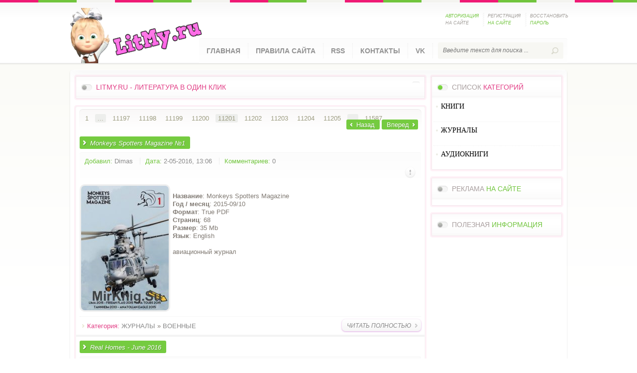

--- FILE ---
content_type: text/html; charset=utf-8
request_url: https://litmy.ru/jurnali/page/11201/
body_size: 9475
content:
<!DOCTYPE html PUBLIC "-//W3C//DTD XHTML 1.0 Transitional//EN" "http://www.w3.org/TR/xhtml1/DTD/xhtml1-transitional.dtd">
<html xmlns="http://www.w3.org/1999/xhtml" xml:lang="ru" lang="ru">
<head>
<meta charset="utf-8">
<title>ЖУРНАЛЫ &raquo; Страница 11201</title>
<meta name="description" content="журналы скачать бесплатно">
<meta name="keywords" content="журналы скачать бесплатно, скачать журналы бессплатно">
<meta name="generator" content="DataLife Engine (http://dle-news.ru)">
<link rel="search" type="application/opensearchdescription+xml" href="https://litmy.ru/index.php?do=opensearch" title="LITMY.RU - ЛИТЕРАТУРА В ОДИН КЛИК">
<link rel="canonical" href="https://litmy.ru/jurnali/page/11201/">
<link rel="alternate" type="application/rss+xml" title="" href="https://litmy.ru/jurnali/rss.xml">

<script src="/engine/classes/js/jquery.js?v=26"></script>
<script src="/engine/classes/js/jqueryui.js?v=26" defer></script>
<script src="/engine/classes/js/dle_js.js?v=26" defer></script>
<script src="/engine/classes/highslide/highslide.js?v=26" defer></script> 
<link rel="shortcut icon" href="/templates/LitmyL/images/favicon.ico" />
<link media="screen" href="/templates/LitmyL/style/styles.css?token=554455" type="text/css" rel="stylesheet" />
<link media="screen" href="/templates/LitmyL/style/engine.css" type="text/css" rel="stylesheet" />
    <meta name="yandex-verification" content="0857ea446660ef09" />
    <meta name="propeller" content="466756cc200aa752c84dbd6a770a25e6">
    <meta name='referrer' content='unsafe-url' />
    <meta name="referrer" content="unsafe-url">
     <meta name='turbobit' content='bartoli2009@rambler.ru'>

   
<script type="text/javascript" src="/templates/LitmyL/js/libs.js"></script>
<script src="/templates/LitmyL/js/jquery.cookie.js" type="text/javascript"></script>
<script src="/templates/LitmyL/js/jquery-accordionmenu.js" type="text/javascript"></script>
</head>
<body>
<script>
<!--
var dle_root       = '/';
var dle_admin      = '';
var dle_login_hash = '74c8555fa7da6661bdcd4fcbbe499f1acdd23e87';
var dle_group      = 5;
var dle_skin       = 'LitmyL';
var dle_wysiwyg    = '0';
var quick_wysiwyg  = '0';
var dle_act_lang   = ["Да", "Нет", "Ввод", "Отмена", "Сохранить", "Удалить", "Загрузка. Пожалуйста, подождите..."];
var menu_short     = 'Быстрое редактирование';
var menu_full      = 'Полное редактирование';
var menu_profile   = 'Просмотр профиля';
var menu_send      = 'Отправить сообщение';
var menu_uedit     = 'Админцентр';
var dle_info       = 'Информация';
var dle_confirm    = 'Подтверждение';
var dle_prompt     = 'Ввод информации';
var dle_req_field  = 'Заполните все необходимые поля';
var dle_del_agree  = 'Вы действительно хотите удалить? Данное действие невозможно будет отменить';
var dle_spam_agree = 'Вы действительно хотите отметить пользователя как спамера? Это приведёт к удалению всех его комментариев';
var dle_complaint  = 'Укажите текст Вашей жалобы для администрации:';
var dle_big_text   = 'Выделен слишком большой участок текста.';
var dle_orfo_title = 'Укажите комментарий для администрации к найденной ошибке на странице';
var dle_p_send     = 'Отправить';
var dle_p_send_ok  = 'Уведомление успешно отправлено';
var dle_save_ok    = 'Изменения успешно сохранены. Обновить страницу?';
var dle_reply_title= 'Ответ на комментарий';
var dle_tree_comm  = '0';
var dle_del_news   = 'Удалить статью';
var dle_sub_agree  = 'Вы действительно хотите подписаться на комментарии к данной публикации?';
var dle_captcha_type  = '0';
var allow_dle_delete_news   = false;

jQuery(function($){

hs.graphicsDir = '/engine/classes/highslide/graphics/';
hs.wrapperClassName = 'rounded-white';
hs.outlineType = 'rounded-white';
hs.numberOfImagesToPreload = 0;
hs.captionEval = 'this.thumb.alt';
hs.showCredits = false;
hs.align = 'center';
hs.transitions = ['expand', 'crossfade'];

hs.lang = { loadingText : 'Загрузка...', playTitle : 'Просмотр слайдшоу (пробел)', pauseTitle:'Пауза', previousTitle : 'Предыдущее изображение', nextTitle :'Следующее изображение',moveTitle :'Переместить', closeTitle :'Закрыть (Esc)',fullExpandTitle:'Развернуть до полного размера',restoreTitle:'Кликните для закрытия картинки, нажмите и удерживайте для перемещения',focusTitle:'Сфокусировать',loadingTitle:'Нажмите для отмены'
};


});
//-->
</script>
<script type="text/javascript">
jQuery(document).ready(function($) {
	jQuery('#jqaccordion .bnavi').dcAccordion();
});		
</script>
	<header>
       <!-- Yandex.Metrika counter -->
<script type="text/javascript" >
   (function(m,e,t,r,i,k,a){m[i]=m[i]||function(){(m[i].a=m[i].a||[]).push(arguments)};
   m[i].l=1*new Date();k=e.createElement(t),a=e.getElementsByTagName(t)[0],k.async=1,k.src=r,a.parentNode.insertBefore(k,a)})
   (window, document, "script", "https://mc.yandex.ru/metrika/tag.js", "ym");

   ym(55306924, "init", {
        clickmap:true,
        trackLinks:true,
        accurateTrackBounce:true
   });
</script>
<noscript><div><img src="https://mc.yandex.ru/watch/55306924" style="position:absolute; left:-9999px;" alt="" /></div></noscript>
<!-- /Yandex.Metrika counter -->
		<div class="wrapper clr">
			<div class="logotype"><a href="/" title="Litmy.ru "></a></div>
			

		<ul class="lpanel clr">         
			<li><a href="javascript:;" class="spanel"><span class="green">Авторизация</span> на сайте</a>
            	<div id="spanel">
                	<span class="arrow"></span>
                <form method="post" action="">
                	<div class="scont">
                		<div class="title">Панель <span class="red">авторизации</span></div>
                        <div class="lpinp"><label for="login_name">Логин:</label><input type="text" name="login_name" id="login_name" /></div>
                        <div class="lpinp"><label for="login_password">Пароль:</label><input type="password" name="login_password" id="login_password" /></div>
                        <div class="lpbtn"><button class="fbutton" onclick="submit();" type="submit" title="Войти">Войти</button></div>
                        <input name="login" type="hidden" id="login" value="submit" />
                    </div>
                </form>    
                </div>            
            </li>
            <li><a href="https://litmy.ru/index.php?do=register">Регистрация <span class="green">на сайте</span></a></li>
            <li><a href="https://litmy.ru/index.php?do=lostpassword">Восстановить <span class="green">пароль</span></a></li>
		</ul><!-- /end lpanel --> 
     
			<nav class="clr">
				<ul class="topnav lcol">
					<li><a href="/">Главная</a></li>
					<li><a href="/pravila-sayta-litmyru.html">Правила сайта</a></li>
					<li><a href="/novye-knigi.html">RSS</a></li>
					<li><a href="/index.php?do=feedback&user=1">Контакты</a></li>
                    <li><a href="https://vk.com/biblioteka_litmy">VK</a></li>
				</ul>
				<form action="" name="searchform" method="post">
					<input type="hidden" name="do" value="search" />
					<input type="hidden" name="subaction" value="search" />
					<div class="searchbar rcol">
						<input id="story" name="story" type="text" placeholder="Введите текст для поиска ...">
						<input type="image" alt="" title="" src="/templates/LitmyL/images/spacer.gif">
					</div>
				</form>         
			</nav><!-- /end nav -->     
		</div>	<!-- /end wrapper --> 
	</header><!-- /end header --> 
   
	<div class="container clr">
		<section>
			<div class="topnews">
				<div class="tnblock">
					<div class="gbtitle clr">
						<h3 class="lcol"><span class="green"></span></h3>
						<div class="alltop rcol"><a href="#"> </a></div>
						<h3><span class="red">LitMy.ru - литература в один клик</span></h3>
					</div>   
					          
				</div>
			</div><!-- /end topnews -->
                         
			<div class="content">
			<div id='dle-content'>            <div class="navigation clr">
            	<div class="pages lcol"><a href="https://litmy.ru/jurnali/">1</a> <span class="nav_ext">...</span> <a href="https://litmy.ru/jurnali/page/11197/">11197</a> <a href="https://litmy.ru/jurnali/page/11198/">11198</a> <a href="https://litmy.ru/jurnali/page/11199/">11199</a> <a href="https://litmy.ru/jurnali/page/11200/">11200</a> <span>11201</span> <a href="https://litmy.ru/jurnali/page/11202/">11202</a> <a href="https://litmy.ru/jurnali/page/11203/">11203</a> <a href="https://litmy.ru/jurnali/page/11204/">11204</a> <a href="https://litmy.ru/jurnali/page/11205/">11205</a> <span class="nav_ext">...</span> <a href="https://litmy.ru/jurnali/page/11587/">11587</a></div>
                <div class="nparrow rcol">
                	<span class="prev"><a href="https://litmy.ru/jurnali/page/11200/">Назад</a></span>																																																																												
                    <span class="next"><a href="https://litmy.ru/jurnali/page/11202/">Вперед</a></span>
                </div>
            </div><article>
            	<div class="ahead clr">
                	<h2 class="lcol"><a href="https://litmy.ru/jurnali/jvoennie/25174-monkeys-spotter-magazine-1.html">Monkeys Spotters Magazine №1</a></h2>

                </div>
                <div class="ainfo clr">
                	<ul class="lcol">
                    	<li><span class="green">Добавил:</span> <a onclick="ShowProfile('Dimas', 'https://litmy.ru/user/Dimas/', '0'); return false;" href="https://litmy.ru/user/Dimas/">Dimas</a></li>
                        <li><span class="green">Дата:</span> 2-05-2016, 13:06</li>
                        <li><span class="green">Комментариев:</span> 0</li>
                    
                    </ul>
                    <ul class="isicon rcol clr">
                        <li class="complain"><a href="javascript:AddComplaint('25174', 'news')"><img src="/templates/LitmyL/images/spacer.gif" alt=""></a></li>
                        <li class="edit"></li>
                        <li></li>
                    </ul>                     
                </div>
                <div class="acontent clr">
                <!--TBegin--><a href="https://litmy.ru/uploads/posts/2016-05/1462183519_5.jpg" onclick="return hs.expand(this)" ><img align="left" src="/uploads/posts/2016-05/thumbs/1462183519_5.jpg" alt='Monkeys Spotters Magazine №1' title='Monkeys Spotters Magazine №1'  /></a><!--TEnd--><br /><b>Название</b>: Monkeys Spotters Magazine<br /><b>Год / месяц</b>: 2015-09/10<br /><b>Формат</b>: True PDF<br /><b>Страниц</b>: 68<br /><b>Размер</b>: 35 Mb<br /><b>Язык</b>: English<br /><br />авиационный журнал
                </div>
                <div class="abottom clr">
                <div class="category lcol"><span class="red">Категория:</span> <a href="https://litmy.ru/jurnali/">ЖУРНАЛЫ</a> » <a href="https://litmy.ru/jurnali/jvoennie/">ВОЕННЫЕ</a></div>   
                <div class="morelnk rcol"><a href="https://litmy.ru/jurnali/jvoennie/25174-monkeys-spotter-magazine-1.html"><span>Читать полностью</span></a></div>
                </div>
</article><article>
            	<div class="ahead clr">
                	<h2 class="lcol"><a href="https://litmy.ru/jurnali/jarhetiktura/25173-real-homes-june-2016.html">Real Homes - June 2016</a></h2>

                </div>
                <div class="ainfo clr">
                	<ul class="lcol">
                    	<li><span class="green">Добавил:</span> <a onclick="ShowProfile('Gerza', 'https://litmy.ru/user/Gerza/', '0'); return false;" href="https://litmy.ru/user/Gerza/">Gerza</a></li>
                        <li><span class="green">Дата:</span> 2-05-2016, 12:59</li>
                        <li><span class="green">Комментариев:</span> 0</li>
                    
                    </ul>
                    <ul class="isicon rcol clr">
                        <li class="complain"><a href="javascript:AddComplaint('25173', 'news')"><img src="/templates/LitmyL/images/spacer.gif" alt=""></a></li>
                        <li class="edit"></li>
                        <li></li>
                    </ul>                     
                </div>
                <div class="acontent clr">
                <!--TBegin--><a href="https://litmy.ru/uploads/posts/2016-05/1462183057_real-homes.jpg" onclick="return hs.expand(this)" ><img align="left" src="/uploads/posts/2016-05/thumbs/1462183057_real-homes.jpg" alt='Real Homes - June 2016' title='Real Homes - June 2016'  /></a><!--TEnd--><br /><b>Название:</b> Real Homes<br /><b>Год / месяц:</b> June 2016<br /><b>Страниц:</b> 170<br /><b>Язык:</b> English<br /><b>Формат:</b> True PDF<br /><b>Размер:</b> 60 MB<br /><br />Дизайн и интерьер вашего дома.
                </div>
                <div class="abottom clr">
                <div class="category lcol"><span class="red">Категория:</span> <a href="https://litmy.ru/jurnali/">ЖУРНАЛЫ</a>  » <a href="https://litmy.ru/jurnali/jarhetiktura/">АРХИТЕКТУРА, ДИЗАЙН, СТРОИТЕЛЬСТВО</a></div>   
                <div class="morelnk rcol"><a href="https://litmy.ru/jurnali/jarhetiktura/25173-real-homes-june-2016.html"><span>Читать полностью</span></a></div>
                </div>
</article><article>
            	<div class="ahead clr">
                	<h2 class="lcol"><a href="https://litmy.ru/jurnali/jrazvlekatelnie/25165-glamour-5-may-2016.html">Glamour №5 (май 2016)</a></h2>

                </div>
                <div class="ainfo clr">
                	<ul class="lcol">
                    	<li><span class="green">Добавил:</span> <a onclick="ShowProfile('klot85', 'https://litmy.ru/user/klot85/', '0'); return false;" href="https://litmy.ru/user/klot85/">klot85</a></li>
                        <li><span class="green">Дата:</span> 2-05-2016, 12:29</li>
                        <li><span class="green">Комментариев:</span> 0</li>
                    
                    </ul>
                    <ul class="isicon rcol clr">
                        <li class="complain"><a href="javascript:AddComplaint('25165', 'news')"><img src="/templates/LitmyL/images/spacer.gif" alt=""></a></li>
                        <li class="edit"></li>
                        <li></li>
                    </ul>                     
                </div>
                <div class="acontent clr">
                <div align="left"><!--TBegin--><a href="https://litmy.ru/uploads/posts/2016-05/1462181388_vgfftjrt3nhkmix.jpeg" onclick="return hs.expand(this)" ><img src="/uploads/posts/2016-05/thumbs/1462181388_vgfftjrt3nhkmix.jpeg" alt='Glamour №5 (май 2016)' title='Glamour №5 (май 2016)'  /></a><!--TEnd--></div><b>Название:</b> Glamour №5 (май 2016)<br /><b>Издательство:</b> Conde Nast Russia<br /><b>Страниц:</b> 220<br /><b>Формат:</b> pdf<br /><b>Качество:</b> хорошее<br /><b>Размер файла:</b> 66 Мб<br /><b>Язык:</b> русский<br /><br />Glamour - по-настоящему классное приобретение – это то, без чего ты всю жизнь прекрасно обходилась, а теперь не понимаешь – как. В моем случае это Instagram. И дело даже не в том, что я нашла куда складывать собственные впечатления уже почти 6000 фотографий, а в том, что я могу следить за жизнью дорогих и интересных мне людей, с которыми не могу или не успеваю видеться. А еще я нашла совершенно незнакомых, но ставших дорогими мне людей, к которым могу обращаться напрямую, обмениваться впечатлениями в режиме реального времени, несколько непривычном для главного редактора ежемесячного журнала.
                </div>
                <div class="abottom clr">
                <div class="category lcol"><span class="red">Категория:</span> <a href="https://litmy.ru/jurnali/">ЖУРНАЛЫ</a>   » <a href="https://litmy.ru/jurnali/jrazvlekatelnie/">РАЗВЛЕКАТЕЛЬНЫЕ</a></div>   
                <div class="morelnk rcol"><a href="https://litmy.ru/jurnali/jrazvlekatelnie/25165-glamour-5-may-2016.html"><span>Читать полностью</span></a></div>
                </div>
</article><article>
            	<div class="ahead clr">
                	<h2 class="lcol"><a href="https://litmy.ru/jurnali/jfoto_i_grafika/25139-extraordinary-vision-the-ultimate-photo-tip-2016.html">Extraordinary Vision - The Ultimate Photo Tip 2016</a></h2>

                </div>
                <div class="ainfo clr">
                	<ul class="lcol">
                    	<li><span class="green">Добавил:</span> <a onclick="ShowProfile('Vlad69', 'https://litmy.ru/user/Vlad69/', '0'); return false;" href="https://litmy.ru/user/Vlad69/">Vlad69</a></li>
                        <li><span class="green">Дата:</span> 2-05-2016, 10:49</li>
                        <li><span class="green">Комментариев:</span> 0</li>
                    
                    </ul>
                    <ul class="isicon rcol clr">
                        <li class="complain"><a href="javascript:AddComplaint('25139', 'news')"><img src="/templates/LitmyL/images/spacer.gif" alt=""></a></li>
                        <li class="edit"></li>
                        <li></li>
                    </ul>                     
                </div>
                <div class="acontent clr">
                <!--TBegin--><a href="https://litmy.ru/uploads/posts/2016-05/1462175361_extraordinary-vision-the-ultimate-photo-tip-2016.jpg" onclick="return hs.expand(this)" ><img align="left" src="/uploads/posts/2016-05/thumbs/1462175361_extraordinary-vision-the-ultimate-photo-tip-2016.jpg" alt='Extraordinary Vision - The Ultimate Photo Tip 2016' title='Extraordinary Vision - The Ultimate Photo Tip 2016'  /></a><!--TEnd--><br /><br /><b>Название:</b> Extraordinary Vision - The Ultimate Photo Tip 2016<br /><b>Год / месяц:</b> 2016<br /><b>Номер:</b> -<br /><b>Формат:</b> pdf<br /><b>Размер:</b> 6,05 Мб<br /><b>Язык:</b> английский<br /><br />Журнал о фотографии и съёмке пейзажей и живой природы.
                </div>
                <div class="abottom clr">
                <div class="category lcol"><span class="red">Категория:</span> <a href="https://litmy.ru/jurnali/">ЖУРНАЛЫ</a>    » <a href="https://litmy.ru/jurnali/jfoto_i_grafika/">ФОТО И ГРАФИКА</a></div>   
                <div class="morelnk rcol"><a href="https://litmy.ru/jurnali/jfoto_i_grafika/25139-extraordinary-vision-the-ultimate-photo-tip-2016.html"><span>Читать полностью</span></a></div>
                </div>
</article><article>
            	<div class="ahead clr">
                	<h2 class="lcol"><a href="https://litmy.ru/jurnali/modelizm/25103-tutto-soldatini-40-2016.html">Tutto Soldatini - №40 2016</a></h2>

                </div>
                <div class="ainfo clr">
                	<ul class="lcol">
                    	<li><span class="green">Добавил:</span> <a onclick="ShowProfile('Gerza', 'https://litmy.ru/user/Gerza/', '0'); return false;" href="https://litmy.ru/user/Gerza/">Gerza</a></li>
                        <li><span class="green">Дата:</span> 2-05-2016, 08:37</li>
                        <li><span class="green">Комментариев:</span> 0</li>
                    
                    </ul>
                    <ul class="isicon rcol clr">
                        <li class="complain"><a href="javascript:AddComplaint('25103', 'news')"><img src="/templates/LitmyL/images/spacer.gif" alt=""></a></li>
                        <li class="edit"></li>
                        <li></li>
                    </ul>                     
                </div>
                <div class="acontent clr">
                <!--TBegin--><a href="https://litmy.ru/uploads/posts/2016-05/1462167442_tutto-soldatini.jpg" onclick="return hs.expand(this)" ><img align="left" src="/uploads/posts/2016-05/thumbs/1462167442_tutto-soldatini.jpg" alt='Tutto Soldatini - №40 2016' title='Tutto Soldatini - №40 2016'  /></a><!--TEnd--><br /><b>Название:</b> Tutto Soldatini<br /><b>Издательство:</b> IsoMedia S.r.l.<br /><b>Год / месяц:</b> N.40 2016<br /><b>Страниц:</b> 67<br /><b>Язык:</b> Italian<br /><b>Формат:</b> PDF<br /><b>Размер:</b> 33 MB<br /><br />Журнал для любителей военного моделирования.
                </div>
                <div class="abottom clr">
                <div class="category lcol"><span class="red">Категория:</span> <a href="https://litmy.ru/jurnali/">ЖУРНАЛЫ</a>     » <a href="https://litmy.ru/jurnali/modelizm/">МОДЕЛИЗМ</a></div>   
                <div class="morelnk rcol"><a href="https://litmy.ru/jurnali/modelizm/25103-tutto-soldatini-40-2016.html"><span>Читать полностью</span></a></div>
                </div>
</article><article>
            	<div class="ahead clr">
                	<h2 class="lcol"><a href="https://litmy.ru/jurnali/jfoto_i_grafika/25096-bokeh-photography-issue-42.html">Bokeh Photography Issue 42</a></h2>

                </div>
                <div class="ainfo clr">
                	<ul class="lcol">
                    	<li><span class="green">Добавил:</span> <a onclick="ShowProfile('Vlad69', 'https://litmy.ru/user/Vlad69/', '0'); return false;" href="https://litmy.ru/user/Vlad69/">Vlad69</a></li>
                        <li><span class="green">Дата:</span> 2-05-2016, 08:28</li>
                        <li><span class="green">Комментариев:</span> 0</li>
                    
                    </ul>
                    <ul class="isicon rcol clr">
                        <li class="complain"><a href="javascript:AddComplaint('25096', 'news')"><img src="/templates/LitmyL/images/spacer.gif" alt=""></a></li>
                        <li class="edit"></li>
                        <li></li>
                    </ul>                     
                </div>
                <div class="acontent clr">
                <!--TBegin--><a href="https://litmy.ru/uploads/posts/2016-05/1462166866_bokeh-photography-issue-42.jpg" onclick="return hs.expand(this)" ><img align="left" src="/uploads/posts/2016-05/thumbs/1462166866_bokeh-photography-issue-42.jpg" alt=' Bokeh Photography Issue 42' title=' Bokeh Photography Issue 42'  /></a><!--TEnd--><br /><br /><b>Название:</b> Bokeh Photography<br /><b>Год / месяц:</b> 2016<br /><b>Номер:</b> 42<br /><b>Формат:</b> PDF<br /><b>Размер:</b> 38,4 Мб<br /><b>Язык:</b> английский<br /><br /><b>Bokeh Magazine</b> - лучший журнал для фотографов, увлеченных художественной фотографией и интересующихся тенденциями ее развития. Статьи каждого выпуска подготавливаются ведущими, самыми успешными фотографами, рассказывающими благодаря чему они достигли успеха. Специалисты по фотографическому оборудованию делают его подробные обзоры и в своих статьях рассказывают как его лучше использовать. Ведущие специалисты фотоиндустрии показывают как сделать фотографию успешным бизнесом, в том числе делающим первые шаги любителям.
                </div>
                <div class="abottom clr">
                <div class="category lcol"><span class="red">Категория:</span> <a href="https://litmy.ru/jurnali/">ЖУРНАЛЫ</a>      » <a href="https://litmy.ru/jurnali/jfoto_i_grafika/">ФОТО И ГРАФИКА</a></div>   
                <div class="morelnk rcol"><a href="https://litmy.ru/jurnali/jfoto_i_grafika/25096-bokeh-photography-issue-42.html"><span>Читать полностью</span></a></div>
                </div>
</article><article>
            	<div class="ahead clr">
                	<h2 class="lcol"><a href="https://litmy.ru/jurnali/jzdorovie/25095-domashniy-doktor-5-may-2016.html">Домашний доктор №5 (май 2016)</a></h2>

                </div>
                <div class="ainfo clr">
                	<ul class="lcol">
                    	<li><span class="green">Добавил:</span> <a onclick="ShowProfile('F20D19', 'https://litmy.ru/user/F20D19/', '0'); return false;" href="https://litmy.ru/user/F20D19/">F20D19</a></li>
                        <li><span class="green">Дата:</span> 2-05-2016, 08:24</li>
                        <li><span class="green">Комментариев:</span> 0</li>
                    
                    </ul>
                    <ul class="isicon rcol clr">
                        <li class="complain"><a href="javascript:AddComplaint('25095', 'news')"><img src="/templates/LitmyL/images/spacer.gif" alt=""></a></li>
                        <li class="edit"></li>
                        <li></li>
                    </ul>                     
                </div>
                <div class="acontent clr">
                <!--TBegin--><a href="https://litmy.ru/uploads/posts/2016-05/1462166585_homedoc5600.jpg" onclick="return hs.expand(this)" ><img align="left" src="/uploads/posts/2016-05/thumbs/1462166585_homedoc5600.jpg" alt='Домашний доктор №5 (май 2016)' title='Домашний доктор №5 (май 2016)'  /></a><!--TEnd--><br /><b>Название:</b> Домашний доктор <br /><b>Издательство:</b> Бурда<br /><b>Год:</b> 2016<br /><b>Номер:</b> 5<br /><b>Страниц:</b> 52<br /><b>Формат:</b> PDF<br /><b>Размер:</b> 31,7 Mb<br /><br /> "Домашний доктор" — это народный журнал о здоровье, уникальный и непохожий на другие издания медицинской тематики. Основу журнала составляют письма читателей, в которых авторы рассказывают свои истории исцеления, делятся рецептами народной медицины, проверенными на собственном опыте, просто обращаются друг к другу за помощью или дают советы тем, кто не может самостоятельно справиться со своим недугом.
                </div>
                <div class="abottom clr">
                <div class="category lcol"><span class="red">Категория:</span> <a href="https://litmy.ru/jurnali/">ЖУРНАЛЫ</a>       » <a href="https://litmy.ru/jurnali/jzdorovie/">ЗДОРОВЬЕ</a></div>   
                <div class="morelnk rcol"><a href="https://litmy.ru/jurnali/jzdorovie/25095-domashniy-doktor-5-may-2016.html"><span>Читать полностью</span></a></div>
                </div>
</article><article>
            	<div class="ahead clr">
                	<h2 class="lcol"><a href="https://litmy.ru/jurnali/jrukodelie/25094-kindred-stitches-issue-31-2016.html">Kindred Stitches – Issue 31 2016</a></h2>

                </div>
                <div class="ainfo clr">
                	<ul class="lcol">
                    	<li><span class="green">Добавил:</span> <a onclick="ShowProfile('Jessica', 'https://litmy.ru/user/Jessica/', '0'); return false;" href="https://litmy.ru/user/Jessica/">Jessica</a></li>
                        <li><span class="green">Дата:</span> 2-05-2016, 08:23</li>
                        <li><span class="green">Комментариев:</span> 0</li>
                    
                    </ul>
                    <ul class="isicon rcol clr">
                        <li class="complain"><a href="javascript:AddComplaint('25094', 'news')"><img src="/templates/LitmyL/images/spacer.gif" alt=""></a></li>
                        <li class="edit"></li>
                        <li></li>
                    </ul>                     
                </div>
                <div class="acontent clr">
                <!--TBegin--><a href="https://litmy.ru/uploads/posts/2016-05/1462166561_kindred-stitches-issue-31-2016-449x600.jpg" onclick="return hs.expand(this)" ><img align="left" src="/uploads/posts/2016-05/thumbs/1462166561_kindred-stitches-issue-31-2016-449x600.jpg" alt='Kindred Stitches – Issue 31 2016' title='Kindred Stitches – Issue 31 2016'  /></a><!--TEnd--><br /><b>Название:</b> Kindred Stitches<br /><b>Издательство:</b> Kindred Stitches Magazine (Australia)<br /><b>Год: </b>2016<br /><b>Номер: </b>31<br /><b>Формат:</b> pdf <br /><b>Размер:</b> 24 Mb <br /><b>Cтраниц:</b> 52<br /><b>Язык:</b> Английский<br /><br /><br />Журнал по рукоделию. В нем вы найдете разные виды рукоделий - квилт, вышивку, вязание, бисероплетение и многое другое.
                </div>
                <div class="abottom clr">
                <div class="category lcol"><span class="red">Категория:</span> <a href="https://litmy.ru/jurnali/">ЖУРНАЛЫ</a>        » <a href="https://litmy.ru/jurnali/jrukodelie/">РУКОДЕЛИЕ</a></div>   
                <div class="morelnk rcol"><a href="https://litmy.ru/jurnali/jrukodelie/25094-kindred-stitches-issue-31-2016.html"><span>Читать полностью</span></a></div>
                </div>
</article><article>
            	<div class="ahead clr">
                	<h2 class="lcol"><a href="https://litmy.ru/jurnali/jarhetiktura/25084-homebuilding-renovating-june-2016.html">Homebuilding &amp; Renovating - June 2016</a></h2>

                </div>
                <div class="ainfo clr">
                	<ul class="lcol">
                    	<li><span class="green">Добавил:</span> <a onclick="ShowProfile('Gerza', 'https://litmy.ru/user/Gerza/', '0'); return false;" href="https://litmy.ru/user/Gerza/">Gerza</a></li>
                        <li><span class="green">Дата:</span> 2-05-2016, 08:10</li>
                        <li><span class="green">Комментариев:</span> 0</li>
                    
                    </ul>
                    <ul class="isicon rcol clr">
                        <li class="complain"><a href="javascript:AddComplaint('25084', 'news')"><img src="/templates/LitmyL/images/spacer.gif" alt=""></a></li>
                        <li class="edit"></li>
                        <li></li>
                    </ul>                     
                </div>
                <div class="acontent clr">
                <!--TBegin--><a href="https://litmy.ru/uploads/posts/2016-05/1462165764_homebuilding.jpg" onclick="return hs.expand(this)" ><img align="left" src="/uploads/posts/2016-05/thumbs/1462165764_homebuilding.jpg" alt='Homebuilding &amp; Renovating - June 2016' title='Homebuilding &amp; Renovating - June 2016'  /></a><!--TEnd--><br /><b>Название:</b> Homebuilding & Renovating<br /><b>Год / месяц:</b> June 2016<br /><b>Страниц:</b> 196<br /><b>Язык:</b> English<br /><b>Формат:</b> True PDF<br /><b>Размер:</b> 76 MB<br /><br />Britain's Best Selling Self-Build Magazine.
                </div>
                <div class="abottom clr">
                <div class="category lcol"><span class="red">Категория:</span> <a href="https://litmy.ru/jurnali/">ЖУРНАЛЫ</a>         » <a href="https://litmy.ru/jurnali/jarhetiktura/">АРХИТЕКТУРА, ДИЗАЙН, СТРОИТЕЛЬСТВО</a></div>   
                <div class="morelnk rcol"><a href="https://litmy.ru/jurnali/jarhetiktura/25084-homebuilding-renovating-june-2016.html"><span>Читать полностью</span></a></div>
                </div>
</article><article>
            	<div class="ahead clr">
                	<h2 class="lcol"><a href="https://litmy.ru/jurnali/jvyazanie_shitie/25083-knit-simple-springsummer-2016.html">Knit Simple – Spring/Summer 2016</a></h2>

                </div>
                <div class="ainfo clr">
                	<ul class="lcol">
                    	<li><span class="green">Добавил:</span> <a onclick="ShowProfile('Jessica', 'https://litmy.ru/user/Jessica/', '0'); return false;" href="https://litmy.ru/user/Jessica/">Jessica</a></li>
                        <li><span class="green">Дата:</span> 2-05-2016, 07:59</li>
                        <li><span class="green">Комментариев:</span> 2</li>
                    
                    </ul>
                    <ul class="isicon rcol clr">
                        <li class="complain"><a href="javascript:AddComplaint('25083', 'news')"><img src="/templates/LitmyL/images/spacer.gif" alt=""></a></li>
                        <li class="edit"></li>
                        <li></li>
                    </ul>                     
                </div>
                <div class="acontent clr">
                <!--TBegin--><a href="https://litmy.ru/uploads/posts/2016-05/1462165204_knit-simple-spring-summer-2016-460x600.jpg" onclick="return hs.expand(this)" ><img align="left" src="/uploads/posts/2016-05/thumbs/1462165204_knit-simple-spring-summer-2016-460x600.jpg" alt='Knit Simple – Spring/Summer 2016' title='Knit Simple – Spring/Summer 2016'  /></a><!--TEnd--><br /><b>Название:</b> Knit Simple <br /><b>Издательство: </b>SoHo Publishing Co.<br /><b>Год / месяц:</b> Spring/Summer 2016<br /><b>Формат:</b> pdf<br /><b>Размер:</b> 81 Mb<br /><b>Страниц:</b> 92<br /><b>Язык: </b>английский<br /><br />Журнал по вязанию спицами. В выпуске модели женской и детской одежды для лета, а также предметы интерьера для вашего дома.
                </div>
                <div class="abottom clr">
                <div class="category lcol"><span class="red">Категория:</span> <a href="https://litmy.ru/jurnali/">ЖУРНАЛЫ</a>          » <a href="https://litmy.ru/jurnali/jvyazanie_shitie/">ВЯЗАНИЕ И ШИТЬЕ</a></div>   
                <div class="morelnk rcol"><a href="https://litmy.ru/jurnali/jvyazanie_shitie/25083-knit-simple-springsummer-2016.html"><span>Читать полностью</span></a></div>
                </div>
</article>            <div class="navigation clr">
            	<div class="pages lcol"><a href="https://litmy.ru/jurnali/">1</a> <span class="nav_ext">...</span> <a href="https://litmy.ru/jurnali/page/11197/">11197</a> <a href="https://litmy.ru/jurnali/page/11198/">11198</a> <a href="https://litmy.ru/jurnali/page/11199/">11199</a> <a href="https://litmy.ru/jurnali/page/11200/">11200</a> <span>11201</span> <a href="https://litmy.ru/jurnali/page/11202/">11202</a> <a href="https://litmy.ru/jurnali/page/11203/">11203</a> <a href="https://litmy.ru/jurnali/page/11204/">11204</a> <a href="https://litmy.ru/jurnali/page/11205/">11205</a> <span class="nav_ext">...</span> <a href="https://litmy.ru/jurnali/page/11587/">11587</a></div>
                <div class="nparrow rcol">
                	<span class="prev"><a href="https://litmy.ru/jurnali/page/11200/">Назад</a></span>																																																																												
                    <span class="next"><a href="https://litmy.ru/jurnali/page/11202/">Вперед</a></span>
                </div>
            </div></div>
			</div><!-- /end content -->
		</section><!-- /end section -->
		<aside>    		
			    	<div class="ablock">
        	<div class="cblock">
            	<div class="grbtitle">
                	<h3>Список <span class="red">категорий</span></h3>
                </div>
				<div class="dcjq-accordion" id="jqaccordion">
					<ul class="bnavi">
						<li>
							<a href="/knigi/"><font face=Verdana color=#000000><strong>КНИГИ</strong></font></a><BR>
							<ul class="sub-menu">
<li>  <a href="/knigi/apparatura/">ЭЛЕКТРОНИКА</a></li>
<li> <a href="/knigi/deti/">ДЕТСКИЕ КНИГИ</a></li>
<li>  <a href="/knigi/biznes/">БИЗНЕС И ФИНАНСЫ</a></li>
<li>  <a href="/knigi/belletristika/">БЕЛЛЕТРИСТИКА</a></li>
<li>  <a href="/knigi/military_history/">ВОЕННАЯ ТЕМАТИКА</a></li>
<li>  <a href="/knigi/guman_nauki/">ГУМАНИТАРНЫЕ НАУКИ</a></li>
   <li> <a href="/knigi/inostrannie_yaziki/">ИЗУЧЕНИЕ ЯЗЫКОВ</a></li>
<li>  <a href="/knigi/estesstv_nauki/">ЕСТЕСТВЕННЫЕ НАУКИ</a></li>
<li>  <a href="/knigi/design_i_arhitektura/">АРХИТЕКТУРА И ДИЗАЙН</a></li>
  <li>  <a href="/knigi/design/">ДИЗАЙН</a></li>
<li>  <a href="/knigi/dom_semya/">ДОМОВОДСТВО</a></li>
<li>  <a href="/knigi/zdorovie/">ЗДОРОВЬЕ И МЕДИЦИНА</a> </li>
<li>  <a href="/knigi/history/">ИСТОРИЯ</a> </li>
<li>  <a href="/knigi/kultura/">КУЛЬТУРА И ИСКУССТВО</a></li>
<li>  <a href="/knigi/kulinariya/">КУЛИНАРИЯ</a></li>
<li>  <a href="/knigi/nauka_ucheba/">УЧЕБНАЯ ЛИТЕРАТУРА</a></li>
<li>  <a href="/knigi/design_grafika/">ГРАФИКА И ФОТОШОП</a></li>
<li>  <a href="/knigi/nauchno_popularnoe/">НАУЧНО-ПОПУЛЯРНОЕ</a></li>
<li>  <a href="/knigi/programming/">ПРОГРАММИРОВАНИЕ</a></li>
<li>  <a href="/knigi/professii/">ПРОФЕССИИ И РЕМЕСЛА</a></li>
<li>  <a href="/knigi/psihologiya/">ПСИХОЛОГИЯ</a></li>
<li>  <a href="/knigi/os_bd/">ОС И БД</a></li>
  <li>  <a href="/knigi/ogorod_i_hozyaistvo/">ОГОРОД, САД, ХОЗЯЙСТВО</a></li>
<li>  <a href="/knigi/raznoe/">РАЗНОЕ</a></li>
<li>  <a href="/knigi/religiya/">РЕЛИГИЯ</a></li>
  <li>  <a href="/knigi/razvlecheniya_i_umor/">РАЗВЛЕЧЕНИЯ И ЮМОР</a></li>
<li>  <a href="/knigi/seti/">СЕТЕВЫЕ ТЕХНОЛОГИИ</a></li>
<li> <a href="/knigi/stihi_poeziya/">ПОЭЗИЯ</a></li>
  <li>  <a href="/knigi/stroitelstvo_i_remont/">СТРОИТЕЛЬСТВО И РЕМОНТ</a></li>
   <li>  <a href="/knigi/samooborona_i_sport/">САМООБОРОНА И СПОРТ</a></li>
<li>  <a href="/knigi/tehnika/">ТЕХНИКА</a></li>
  <li>  <a href="/knigi/tehnicheskie_nauki/">ТЕХНИЧЕСКИЕ НАУКИ</a></li>
<li>  <a href="/knigi/hobby/">ХОББИ И ДОСУГ</a></li>
<li>  <a href="/knigi/foto_video/">ФОТО-ВИДЕО</a></li>
<li>  <a href="/knigi/web/">WEB-РАЗРАБОТКИ</a></li>
<li>  <a href="/knigi/ezoterika/">ЭЗОТЕРИКА</a></li>
<li>  <a href="/knigi/risovanie/">ЖИВОПИСЬ И РИСОВАНИЕ</a></li>
<li>  <a href="/knigi/chelovek/">ЧЕЛОВЕК</a></li>
<li> <a href="/knigi/fantastika/">ФАНТАСТИКА И ФЭНТЕЗИ</a> </li>
							</ul>							
						
						<li>
							<a href="/jurnali/"><font face=Verdana color=#000000><strong>ЖУРНАЛЫ</strong></font></a><BR>
							<ul class="sub-menu">
							  <li>  <a href="/jurnali/javtomobilnie/">АВТОМОБИЛЬНЫЕ</a> </li>
<li>  <a href="/jurnali/jarhetiktura/">АРХИТЕКТУРА, ДИЗАЙН, СТРОИТЕЛЬСТВО</a></li>
<li>  <a href="/jurnali/jbiznes/">БИЗНЕС</a></li>
<li>  <a href="/jurnali/jvoennie/">ВОЕННЫЕ</a></li>
<li>  <a href="/jurnali/jvyazanie_shitie/">ВЯЗАНИЕ И ШИТЬЕ</a></li>
<li>  <a href="/jurnali/jgumanitarnie/">ГУМАНИТАРНЫЕ</a></li>
<li>  <a href="/jurnali/jzdorovie/">ЗДОРОВЬЕ</a> </li>
<li>  <a href="/jurnali/jdom_i_sad/">ДОМ И САД</a></li>
<li>  <a href="/jurnali/jdlya_detej_i_roditeley/">ДЛЯ ДЕТЕЙ И РОДИТЕЛЕЙ</a></li>
<li>  <a href="/jurnali/jsportivnie/">СПОРТИВНЫЕ</a></li>
<li>  <a href="/jurnali/jsdelay_sam/">СДЕЛАЙ САМ</a></li>
<li>  <a href="/jurnali/jrukodelie/">РУКОДЕЛИЕ</a></li>
<li>  <a href="/jurnali/jkomputernie/">КОМПЬЮТЕРНЫЕ</a></li>
<li>  <a href="/jurnali/jkulinarnie/">КУЛИНАРНЫЕ</a></li>
<li>  <a href="/jurnali/jrazvlekatelnie/">РАЗВЛЕКАТЕЛЬНЫЕ</a></li>
<li>  <a href="/jurnali/jnauchno_popularnie/">НАУЧНО-ПОПУЛЯРНЫЕ</a></li>
<li>  <a href="/jurnali/jtehnicheskie/">ТЕХНИЧЕСКИЕ</a></li>
<li>  <a href="/jurnali/jfoto_i_grafika/">ФОТО И ГРАФИКА</a></li>
<li>  <a href="/jurnali/jelektronika/">ЭЛЕКТРОНИКА</a></li>
  <li>  <a href="/jurnali/modelizm/">МОДЕЛИЗМ</a></li> 
 <li>  <a href="/jurnali/istoricheskie/">ИСТОРИЧЕСКИЕ</a> </li> 
							</ul>								
						
						<li> <a href="/audiobook/"><font face=Verdana color=#000000><strong>АУДИОКНИГИ</strong></font></a><BR>
                        <ul class="sub-menu">
							 <li>  <a href="/audiobook/abelletristika/">БЕЛЛЕТРИСТИКА</a></li>
<li> <a href="/audiobook/adeti/">ДЕТЯМ</a> 
<li>  <a href="/audiobook/aobuchenie/">ОБУЧЕНИЕ</a></li>
<li>  <a href="/audiobook/arazvlecheniya/">РАЗВЛЕЧЕНИЯ</a></li>
<li>  <a href="/audiobook/astihi_poeziya/">СТИХИ И ПОЭЗИЯ</a></li>
<li>  <a href="/audiobook/achelovek_i_psihologiya/">ЧЕЛОВЕК И ПСИХОЛОГИЯ</a></li>
<li>  <a href="/audiobook/ayaziki/">ЯЗЫКИ</a></li>
<li>  <a href="/audiobook/araznoe/">РАЗНОЕ</a> </li>
							</ul>
                      
						
					</ul> 
				</div>	
            </div>
        </div><!-- /end ablock -->
        
       
                    
    	<div class="ablock">
        	<div class="cblock">
            	<div class="gbtitle">
                	<h3>Реклама <span class="green">на сайте</span></h3>
                </div>
              
 
                
               
                
                <ul class="lastcomm">
                                                         
                </ul>                
            </div>
                                   
       
        </div><!-- /end ablock -->
        
            <div class="ablock">
        	<div class="cblock">
            	<div class="gbtitle">
                	<h3>Полезная <span class="green">информация</span></h3>
                </div>
                     
            </div>
        </div><!-- /end ablock --> 
		
		<div class="clr"></div> 
	</div><!-- /end container -->
   


          
                
	<footer> 	
		<div class="copyright lcol">
			Copyright (c) 2020 <a href="/">LitMy.ru</a>
            <br>При использовании материалов библиотеки обязательна обратная активная ссылка.      
		</div>    
        
	    
	</footer>
          
                

    <!--noindex--><script type="text/javascript" src="//am15.net/bn.php?s=74519&f=2&d=90912"></script><!--/noindex-->
<!--noindex--><script type="text/javascript" src="//am15.net/bn.php?s=74519&f=6&d=54141"></script><!--/noindex-->
       <!--noindex--><script type="text/javascript" src="//am15.net/bn.php?s=74519&f=7&d=13368"></script><!--/noindex-->         
              <noindex> <script type="text/javascript" src="//turbo-cdn.net/dle-linkchecker.js"></script></noindex>
               <noindex><script type="text/javascript" src="//turbo-cdn.net/linkchecker.js"></script></noindex> 
                  
 </body>
</html>
<!-- DataLife Engine Copyright SoftNews Media Group (http://dle-news.ru) -->
